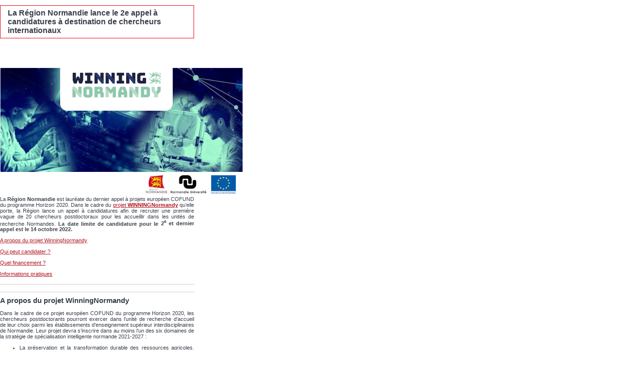

--- FILE ---
content_type: text/html; charset=utf-8
request_url: https://www.abg.asso.fr/fr/page/imprimerArticle/id_article/2313
body_size: 2401
content:
<!DOCTYPE html PUBLIC "-//W3C//DTD XHTML 1.0 Transitional//EN" "http://www.w3.org/TR/xhtml1/DTD/xhtml1-transitional.dtd">
<html xmlns="http://www.w3.org/1999/xhtml" xml:lang="en" lang="en">
<head>

<link rel="stylesheet" type="text/css" media="screen" href="/css/print.css" />
</head>
<body onload="window.print();" style="width:400px;" >
	<h1 class="bf">La Région Normandie lance le 2e appel à candidatures à destination de chercheurs internationaux</h1>
  <div class="photo">
    <img alt=" WINNINGNormandy_ABG" style="max-width:550px;" src="/images/cache/500_fa52aa5e044d6e034d29a25e5457cb4d490e0c74.png" />  </div>
<div class="article_accroche"><p style="text-align:justify; margin:0cm">La <strong>R&eacute;gion Normandie</strong> est laur&eacute;ate du dernier appel &agrave; projets europ&eacute;en COFUND du programme Horizon 2020. Dans le cadre du <a href="https://www.normandie.fr/winningnormandy-fellowship-programme" target="_blank">projet <strong>WINNINGNormandy</strong></a> qu&rsquo;elle porte, la R&eacute;gion lance un appel &agrave; candidatures afin de recruter une premi&egrave;re vague de 20 chercheurs postdoctoraux pour les accueillir dans les unit&eacute;s de recherche Normandes. <span class="c_rouge"><strong>La date limite de candidature pour le</strong><b>&nbsp;2<sup>e</sup> et dernier appel est le&nbsp;14 octobre 2022.</b></span></p>
</div>
<div class="corps"><p><a class="lien" href="#A propos du projet WINNINGNormandy">A propos du projet WinningNormandy</a></p>

<p><a class="lien" href="#Qui peut candidater ?">Qui peut candidater&nbsp;?</a></p>

<p><a class="lien" href="#Quel financement ?">Quel financement&nbsp;?</a></p>

<p><a class="lien" href="#INFORMATIONS PRATIQUES">Informations pratiques</a></p>

<hr />
<h2 style="text-align: justify; margin: 0cm;"><a id="A propos du projet WINNINGNormandy" name="A propos du projet WINNINGNormandy"></a>A propos du projet WinningNormandy</h2>

<p style="text-align:justify; margin:0cm">&nbsp;</p>

<p style="text-align:justify; margin:0cm">Dans le cadre de ce projet europ&eacute;en COFUND du programme Horizon 2020, les chercheurs postdoctorants pourront exercer dans l&rsquo;unit&eacute; de recherche d&#39;accueil de leur choix parmi les &eacute;tablissements d&#39;enseignement sup&eacute;rieur interdisciplinaires de Normandie. Leur projet devra s&rsquo;inscrire dans au moins l&rsquo;un des six domaines de la strat&eacute;gie de sp&eacute;cialisation intelligente normande 2021-2027&nbsp;:</p>

<ul>
	<li style="text-align:justify; margin:0cm">La pr&eacute;servation et la transformation durable des ressources agricoles, marines, sylvicoles et des syst&egrave;mes de production</li>
	<li style="text-align:justify; margin:0cm">Le d&eacute;veloppement du mix &eacute;nerg&eacute;tique vers z&eacute;ro &eacute;mission carbone</li>
	<li style="text-align:justify; margin:0cm">La transformation des process pour une industrie performante, durable et digitale</li>
	<li style="text-align:justify; margin:0cm">Le d&eacute;veloppement de nouvelles solutions de mobilit&eacute;s bas-carbone efficientes et s&eacute;curis&eacute;es</li>
	<li style="text-align:justify; margin:0cm">L&rsquo;acc&eacute;l&eacute;ration des synergies et de l&rsquo;innovation au service d&rsquo;une m&eacute;decine 5P humaine et animale</li>
	<li style="text-align:justify; margin:0cm">La mise en place de solutions pour faire de la Normandie un territoire r&eacute;silient par la maitrise des risques technologiques, naturels, sanitaires et sociaux</li>
</ul>

<p style="text-align:justify; margin:0cm">La R&eacute;gion Normandie est accompagn&eacute;e dans ce projet par un consortium d&rsquo;une quarantaine de partenaires dont les &eacute;tablissements d&rsquo;enseignement sup&eacute;rieur et de recherche normands ainsi qu&rsquo;une vingtaine de structures extra-acad&eacute;miques.</p>

<p style="text-align:justify; margin:0cm">&nbsp;</p>

<p style="text-align:justify; margin:0cm">Les chercheurs exp&eacute;riment&eacute;s b&eacute;n&eacute;ficieront aussi d&rsquo;un programme de formation international interdisciplinaire dans les domaines de sp&eacute;cialisation identifi&eacute;s et sur des comp&eacute;tences transf&eacute;rables non-scientifiques n&eacute;cessaires aux chercheurs.<strong>&nbsp;L&#39; Association Bernard Gregory est partenaire du programme et assurera des formations sur le d&eacute;veloppement de carri&egrave;re.</strong></p>

<p style="text-align:justify; margin:0cm">&nbsp;</p>

<p style="text-align:justify; margin:0cm">&nbsp;</p>

<p style="margin: 0cm; text-align: center;"><a class="submit" href="/js/kcfinder/upload/files/WinningNormandy-Affiche-2022%281%29.pdf" target="_blank">Voir l&#39;affiche de l&#39;appel</a></p>

<p style="text-align:justify; margin:0cm">&nbsp;</p>

<p style="text-align:justify; margin:0cm">&nbsp;</p>

<h2 style="text-align: justify; margin: 0cm;"><a id="Qui peut candidater ?" name="Qui peut candidater ?"></a>Qui peut candidater&nbsp;?</h2>

<p>Les dossiers de candidature seront &eacute;valu&eacute;s par des experts ind&eacute;pendants et internationaux sur des crit&egrave;res d&rsquo;excellence scientifique et de d&eacute;veloppement de carri&egrave;re.</p>

<p>Les candidats ne devront pas avoir r&eacute;sid&eacute; ou effectu&eacute; leur activit&eacute; principale en France plus de 12 mois au cours des 3 ann&eacute;es pr&eacute;c&eacute;dant le d&eacute;p&ocirc;t.</p>

<p style="text-align:justify; margin:0cm">&nbsp;</p>

<h2 style="text-align: justify; margin: 0cm;"><a id="Quel financement ?" name="Quel financement ?"></a>Quel financement&nbsp;?</h2>

<p style="text-align:justify; margin:0cm">&nbsp;</p>

<p style="text-align:justify; margin:0cm">Les chercheurs recrut&eacute;s seront financ&eacute;s <strong>pendant 24 mois &agrave; hauteur de 5&nbsp;540&euro;/mois brut charg&eacute;</strong> et les &eacute;tablissements et unit&eacute;s de recherche h&ocirc;tes b&eacute;n&eacute;ficieront de la prise en charge d&rsquo;une partie des frais d&rsquo;environnement et de d&eacute;placement. Une partie des frais de formation est &eacute;galement incluse dans le budget global.</p>

<p style="text-align:justify; margin:0cm">&nbsp;</p>

<p style="text-align:justify; margin:0cm">Le budget de ce programme s&rsquo;&eacute;l&egrave;ve &agrave; 6,96 millions &euro; dont pr&egrave;s de 3 millions &euro; financ&eacute;s par la Commission europ&eacute;enne.</p>

<p style="text-align:justify; margin:0cm">&nbsp;</p>

<h2 style="text-align: justify; margin: 0cm;"><a id="INFORMATIONS PRATIQUES" name="INFORMATIONS PRATIQUES"></a>Informations pratiques</h2>

<p style="text-align:justify; margin:0cm">&nbsp;</p>

<p style="margin:0cm"><a class="lien lien_web" href="http://winning@normandie.fr">Information et contact&nbsp;: winning@normandie.fr</a></p>

<p style="margin:0cm">&nbsp;</p>

<p style="margin:0cm"><a class="lien lien_pdf" href="/js/kcfinder/upload/files/Short-Guide-call_2022_Vdef.pdf" target="_blank">Un mini guide synth&eacute;tique en anglais&nbsp;</a></p>
</div></body>
</html>
